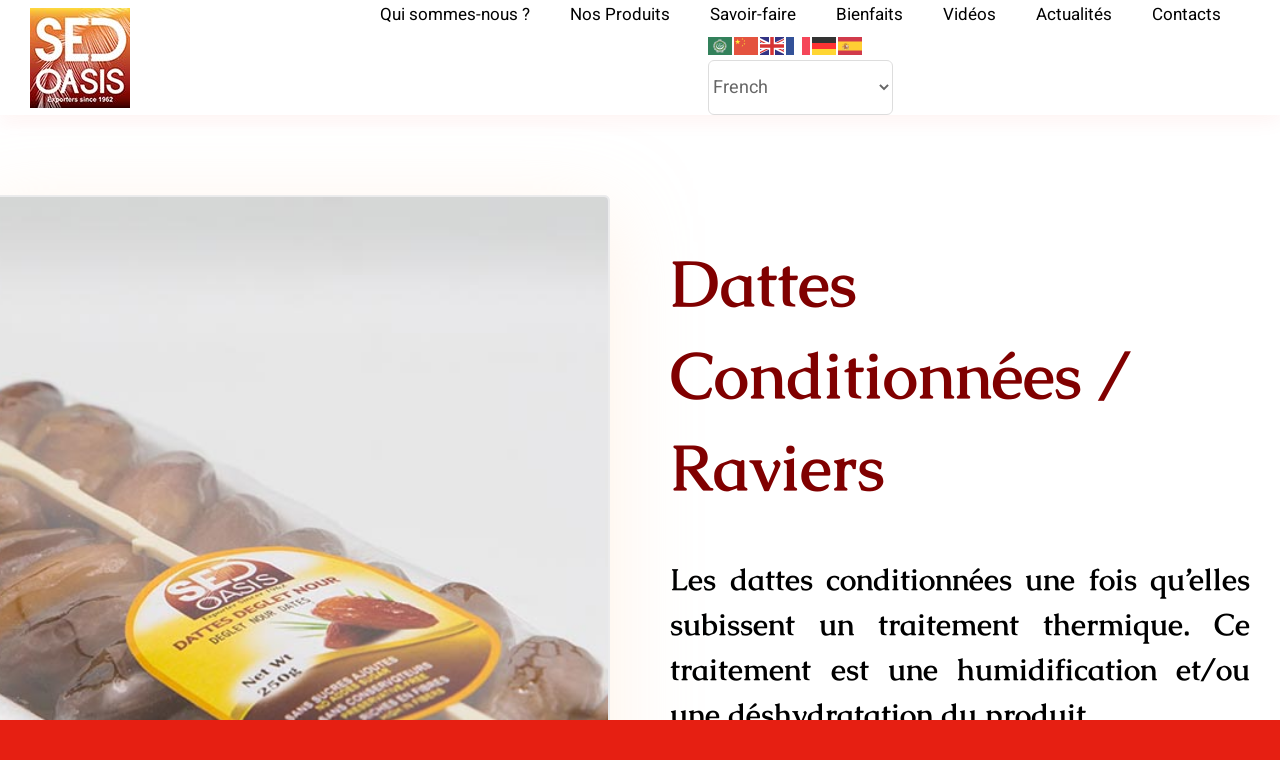

--- FILE ---
content_type: text/html; charset=UTF-8
request_url: https://www.sedoasis.com/dattes-deglet-noor-en-algerie-conditionnees-raviers/
body_size: 12441
content:
<!DOCTYPE html>
<html class="avada-html-layout-wide avada-html-header-position-top" lang="fr-FR" prefix="og: http://ogp.me/ns# fb: http://ogp.me/ns/fb#">
<head>
	<meta http-equiv="X-UA-Compatible" content="IE=edge" />
	<meta http-equiv="Content-Type" content="text/html; charset=utf-8"/>
	<meta name="viewport" content="width=device-width, initial-scale=1" />
	<meta name='robots' content='index, follow, max-image-preview:large, max-snippet:-1, max-video-preview:-1' />
	<style>img:is([sizes="auto" i], [sizes^="auto," i]) { contain-intrinsic-size: 3000px 1500px }</style>
	
	<!-- This site is optimized with the Yoast SEO plugin v26.6 - https://yoast.com/wordpress/plugins/seo/ -->
	<title>Dattes Deglet Noor en Algérie - Conditionnées / Raviers - SED OASIS : producteur de dattes Deglet Nour en Algérie</title>
	<link rel="canonical" href="https://www.sedoasis.com/dattes-deglet-noor-en-algerie-conditionnees-raviers/" />
	<meta property="og:locale" content="fr_FR" />
	<meta property="og:type" content="article" />
	<meta property="og:title" content="Dattes Deglet Noor en Algérie - Conditionnées / Raviers - SED OASIS : producteur de dattes Deglet Nour en Algérie" />
	<meta property="og:url" content="https://www.sedoasis.com/dattes-deglet-noor-en-algerie-conditionnees-raviers/" />
	<meta property="og:site_name" content="SED OASIS : producteur de dattes Deglet Nour en Algérie" />
	<meta property="article:modified_time" content="2024-10-19T05:42:41+00:00" />
	<meta name="twitter:card" content="summary_large_image" />
	<meta name="twitter:label1" content="Durée de lecture estimée" />
	<meta name="twitter:data1" content="4 minutes" />
	<script type="application/ld+json" class="yoast-schema-graph">{"@context":"https://schema.org","@graph":[{"@type":"WebPage","@id":"https://www.sedoasis.com/dattes-deglet-noor-en-algerie-conditionnees-raviers/","url":"https://www.sedoasis.com/dattes-deglet-noor-en-algerie-conditionnees-raviers/","name":"Dattes Deglet Noor en Algérie - Conditionnées / Raviers - SED OASIS : producteur de dattes Deglet Nour en Algérie","isPartOf":{"@id":"https://www.sedoasis.com/#website"},"datePublished":"2020-06-28T16:00:20+00:00","dateModified":"2024-10-19T05:42:41+00:00","breadcrumb":{"@id":"https://www.sedoasis.com/dattes-deglet-noor-en-algerie-conditionnees-raviers/#breadcrumb"},"inLanguage":"fr-FR","potentialAction":[{"@type":"ReadAction","target":["https://www.sedoasis.com/dattes-deglet-noor-en-algerie-conditionnees-raviers/"]}]},{"@type":"BreadcrumbList","@id":"https://www.sedoasis.com/dattes-deglet-noor-en-algerie-conditionnees-raviers/#breadcrumb","itemListElement":[{"@type":"ListItem","position":1,"name":"Accueil","item":"https://www.sedoasis.com/"},{"@type":"ListItem","position":2,"name":"Dattes Deglet Noor en Algérie &#8211; Conditionnées / Raviers &#8211;"}]},{"@type":"WebSite","@id":"https://www.sedoasis.com/#website","url":"https://www.sedoasis.com/","name":"SED OASIS : producteur de dattes Deglet Nour en Algérie","description":"","potentialAction":[{"@type":"SearchAction","target":{"@type":"EntryPoint","urlTemplate":"https://www.sedoasis.com/?s={search_term_string}"},"query-input":{"@type":"PropertyValueSpecification","valueRequired":true,"valueName":"search_term_string"}}],"inLanguage":"fr-FR"}]}</script>
	<!-- / Yoast SEO plugin. -->


<link rel="alternate" type="application/rss+xml" title="SED OASIS : producteur de dattes Deglet Nour en Algérie &raquo; Flux" href="https://www.sedoasis.com/feed/" />
<link rel="alternate" type="application/rss+xml" title="SED OASIS : producteur de dattes Deglet Nour en Algérie &raquo; Flux des commentaires" href="https://www.sedoasis.com/comments/feed/" />
					<link rel="shortcut icon" href="https://www.sedoasis.com/wp-content/uploads/2016/09/fav-sed-oasis.jpg" type="image/x-icon" />
		
		
		
									<meta name="description" content="Dattes Conditionnées / Raviers

Les dattes conditionnées une fois qu’elles subissent un traitement thermique. Ce traitement est une humidification et/ou une déshydratation du produit.
Elles sont présentées dans des cartons de 200g et 250g x24 et"/>
				
		<meta property="og:locale" content="fr_FR"/>
		<meta property="og:type" content="article"/>
		<meta property="og:site_name" content="SED OASIS : producteur de dattes Deglet Nour en Algérie"/>
		<meta property="og:title" content="Dattes Deglet Noor en Algérie - Conditionnées / Raviers - SED OASIS : producteur de dattes Deglet Nour en Algérie"/>
				<meta property="og:description" content="Dattes Conditionnées / Raviers

Les dattes conditionnées une fois qu’elles subissent un traitement thermique. Ce traitement est une humidification et/ou une déshydratation du produit.
Elles sont présentées dans des cartons de 200g et 250g x24 et"/>
				<meta property="og:url" content="https://www.sedoasis.com/dattes-deglet-noor-en-algerie-conditionnees-raviers/"/>
													<meta property="article:modified_time" content="2024-10-19T05:42:41+01:00"/>
											<meta property="og:image" content="https://www.sedoasis.com/wp-content/uploads/2016/09/logo-sed-100.jpg"/>
		<meta property="og:image:width" content="100"/>
		<meta property="og:image:height" content="100"/>
		<meta property="og:image:type" content="image/jpeg"/>
				<style id='woocommerce-inline-inline-css' type='text/css'>
.woocommerce form .form-row .required { visibility: visible; }
</style>
<link rel='stylesheet' id='brands-styles-css' href='https://www.sedoasis.com/wp-content/plugins/woocommerce/assets/css/brands.css?ver=9.6.3' type='text/css' media='all' />
<link rel='stylesheet' id='tablepress-default-css' href='https://www.sedoasis.com/wp-content/plugins/tablepress/css/build/default.css?ver=3.2.6' type='text/css' media='all' />
<link rel='stylesheet' id='fusion-dynamic-css-css' href='https://www.sedoasis.com/wp-content/uploads/fusion-styles/8fe6648897106b4e0bc20bdf9a8160db.min.css?ver=3.11.11' type='text/css' media='all' />
<script type="text/template" id="tmpl-variation-template">
	<div class="woocommerce-variation-description">{{{ data.variation.variation_description }}}</div>
	<div class="woocommerce-variation-price">{{{ data.variation.price_html }}}</div>
	<div class="woocommerce-variation-availability">{{{ data.variation.availability_html }}}</div>
</script>
<script type="text/template" id="tmpl-unavailable-variation-template">
	<p role="alert">Désolé, ce produit n&rsquo;est pas disponible. Veuillez choisir une combinaison différente.</p>
</script>
<script type="text/javascript" src="https://www.sedoasis.com/wp-includes/js/jquery/jquery.min.js?ver=3.7.1" id="jquery-core-js"></script>
<script type="text/javascript" src="https://www.sedoasis.com/wp-content/plugins/woocommerce/assets/js/jquery-blockui/jquery.blockUI.min.js?ver=2.7.0-wc.9.6.3" id="jquery-blockui-js" defer="defer" data-wp-strategy="defer"></script>
<script type="text/javascript" id="wc-add-to-cart-js-extra">
/* <![CDATA[ */
var wc_add_to_cart_params = {"ajax_url":"\/wp-admin\/admin-ajax.php","wc_ajax_url":"\/?wc-ajax=%%endpoint%%","i18n_view_cart":"Voir le panier","cart_url":"https:\/\/www.sedoasis.com\/cart\/","is_cart":"","cart_redirect_after_add":"no"};
/* ]]> */
</script>
<script type="text/javascript" src="https://www.sedoasis.com/wp-content/plugins/woocommerce/assets/js/frontend/add-to-cart.min.js?ver=9.6.3" id="wc-add-to-cart-js" defer="defer" data-wp-strategy="defer"></script>
<script type="text/javascript" src="https://www.sedoasis.com/wp-content/plugins/woocommerce/assets/js/js-cookie/js.cookie.min.js?ver=2.1.4-wc.9.6.3" id="js-cookie-js" defer="defer" data-wp-strategy="defer"></script>
<script type="text/javascript" id="woocommerce-js-extra">
/* <![CDATA[ */
var woocommerce_params = {"ajax_url":"\/wp-admin\/admin-ajax.php","wc_ajax_url":"\/?wc-ajax=%%endpoint%%"};
/* ]]> */
</script>
<script type="text/javascript" src="https://www.sedoasis.com/wp-content/plugins/woocommerce/assets/js/frontend/woocommerce.min.js?ver=9.6.3" id="woocommerce-js" defer="defer" data-wp-strategy="defer"></script>
<script type="text/javascript" src="https://www.sedoasis.com/wp-includes/js/underscore.min.js?ver=1.13.7" id="underscore-js"></script>
<script type="text/javascript" id="wp-util-js-extra">
/* <![CDATA[ */
var _wpUtilSettings = {"ajax":{"url":"\/wp-admin\/admin-ajax.php"}};
/* ]]> */
</script>
<script type="text/javascript" src="https://www.sedoasis.com/wp-includes/js/wp-util.min.js?ver=4a08985e242dea11474a9be351a22504" id="wp-util-js"></script>
<script type="text/javascript" id="wc-add-to-cart-variation-js-extra">
/* <![CDATA[ */
var wc_add_to_cart_variation_params = {"wc_ajax_url":"\/?wc-ajax=%%endpoint%%","i18n_no_matching_variations_text":"D\u00e9sol\u00e9, aucun produit ne r\u00e9pond \u00e0 vos crit\u00e8res. Veuillez choisir une combinaison diff\u00e9rente.","i18n_make_a_selection_text":"Veuillez s\u00e9lectionner des options du produit avant de l\u2019ajouter \u00e0 votre panier.","i18n_unavailable_text":"D\u00e9sol\u00e9, ce produit n\u2019est pas disponible. Veuillez choisir une combinaison diff\u00e9rente.","i18n_reset_alert_text":"Votre s\u00e9lection a \u00e9t\u00e9 r\u00e9initialis\u00e9e. Veuillez s\u00e9lectionner des options du produit avant de l\u2019ajouter \u00e0 votre panier."};
/* ]]> */
</script>
<script type="text/javascript" src="https://www.sedoasis.com/wp-content/plugins/woocommerce/assets/js/frontend/add-to-cart-variation.min.js?ver=9.6.3" id="wc-add-to-cart-variation-js" defer="defer" data-wp-strategy="defer"></script>
<link rel="https://api.w.org/" href="https://www.sedoasis.com/wp-json/" /><link rel="alternate" title="JSON" type="application/json" href="https://www.sedoasis.com/wp-json/wp/v2/pages/12290" /><link rel="EditURI" type="application/rsd+xml" title="RSD" href="https://www.sedoasis.com/xmlrpc.php?rsd" />

<link rel='shortlink' href='https://www.sedoasis.com/?p=12290' />
<link rel="alternate" title="oEmbed (JSON)" type="application/json+oembed" href="https://www.sedoasis.com/wp-json/oembed/1.0/embed?url=https%3A%2F%2Fwww.sedoasis.com%2Fdattes-deglet-noor-en-algerie-conditionnees-raviers%2F" />
<link rel="alternate" title="oEmbed (XML)" type="text/xml+oembed" href="https://www.sedoasis.com/wp-json/oembed/1.0/embed?url=https%3A%2F%2Fwww.sedoasis.com%2Fdattes-deglet-noor-en-algerie-conditionnees-raviers%2F&#038;format=xml" />
<style type="text/css" id="css-fb-visibility">@media screen and (max-width: 740px){.fusion-no-small-visibility{display:none !important;}body .sm-text-align-center{text-align:center !important;}body .sm-text-align-left{text-align:left !important;}body .sm-text-align-right{text-align:right !important;}body .sm-flex-align-center{justify-content:center !important;}body .sm-flex-align-flex-start{justify-content:flex-start !important;}body .sm-flex-align-flex-end{justify-content:flex-end !important;}body .sm-mx-auto{margin-left:auto !important;margin-right:auto !important;}body .sm-ml-auto{margin-left:auto !important;}body .sm-mr-auto{margin-right:auto !important;}body .fusion-absolute-position-small{position:absolute;top:auto;width:100%;}.awb-sticky.awb-sticky-small{ position: sticky; top: var(--awb-sticky-offset,0); }}@media screen and (min-width: 741px) and (max-width: 1024px){.fusion-no-medium-visibility{display:none !important;}body .md-text-align-center{text-align:center !important;}body .md-text-align-left{text-align:left !important;}body .md-text-align-right{text-align:right !important;}body .md-flex-align-center{justify-content:center !important;}body .md-flex-align-flex-start{justify-content:flex-start !important;}body .md-flex-align-flex-end{justify-content:flex-end !important;}body .md-mx-auto{margin-left:auto !important;margin-right:auto !important;}body .md-ml-auto{margin-left:auto !important;}body .md-mr-auto{margin-right:auto !important;}body .fusion-absolute-position-medium{position:absolute;top:auto;width:100%;}.awb-sticky.awb-sticky-medium{ position: sticky; top: var(--awb-sticky-offset,0); }}@media screen and (min-width: 1025px){.fusion-no-large-visibility{display:none !important;}body .lg-text-align-center{text-align:center !important;}body .lg-text-align-left{text-align:left !important;}body .lg-text-align-right{text-align:right !important;}body .lg-flex-align-center{justify-content:center !important;}body .lg-flex-align-flex-start{justify-content:flex-start !important;}body .lg-flex-align-flex-end{justify-content:flex-end !important;}body .lg-mx-auto{margin-left:auto !important;margin-right:auto !important;}body .lg-ml-auto{margin-left:auto !important;}body .lg-mr-auto{margin-right:auto !important;}body .fusion-absolute-position-large{position:absolute;top:auto;width:100%;}.awb-sticky.awb-sticky-large{ position: sticky; top: var(--awb-sticky-offset,0); }}</style>	<noscript><style>.woocommerce-product-gallery{ opacity: 1 !important; }</style></noscript>
	<style type="text/css">.recentcomments a{display:inline !important;padding:0 !important;margin:0 !important;}</style><style class='wp-fonts-local' type='text/css'>
@font-face{font-family:Inter;font-style:normal;font-weight:300 900;font-display:fallback;src:url('https://www.sedoasis.com/wp-content/plugins/woocommerce/assets/fonts/Inter-VariableFont_slnt,wght.woff2') format('woff2');font-stretch:normal;}
@font-face{font-family:Cardo;font-style:normal;font-weight:400;font-display:fallback;src:url('https://www.sedoasis.com/wp-content/plugins/woocommerce/assets/fonts/cardo_normal_400.woff2') format('woff2');}
</style>
		<script type="text/javascript">
			var doc = document.documentElement;
			doc.setAttribute( 'data-useragent', navigator.userAgent );
		</script>
		
	</head>

<body data-rsssl=1 class="page-template-default page page-id-12290 theme-Avada woocommerce-no-js fusion-image-hovers fusion-pagination-sizing fusion-button_type-flat fusion-button_span-no fusion-button_gradient-linear avada-image-rollover-circle-no avada-image-rollover-yes avada-image-rollover-direction-fade fusion-body ltr fusion-sticky-header no-tablet-sticky-header no-mobile-sticky-header no-mobile-slidingbar no-mobile-totop fusion-disable-outline fusion-sub-menu-fade mobile-logo-pos-left layout-wide-mode avada-has-boxed-modal-shadow- layout-scroll-offset-full avada-has-zero-margin-offset-top fusion-top-header menu-text-align-center fusion-woo-product-design-classic fusion-woo-shop-page-columns-4 fusion-woo-related-columns-4 fusion-woo-archive-page-columns-3 avada-has-woo-gallery-disabled woo-sale-badge-circle woo-outofstock-badge-top_bar mobile-menu-design-classic fusion-show-pagination-text fusion-header-layout-v1 avada-responsive avada-footer-fx-none avada-menu-highlight-style-bar fusion-search-form-clean fusion-main-menu-search-overlay fusion-avatar-circle avada-dropdown-styles avada-blog-layout-large avada-blog-archive-layout-grid avada-header-shadow-no avada-menu-icon-position-left avada-has-megamenu-shadow avada-has-mobile-menu-search avada-has-main-nav-search-icon avada-has-breadcrumb-mobile-hidden avada-has-titlebar-hide avada-header-border-color-full-transparent avada-has-pagination-width_height avada-flyout-menu-direction-fade avada-ec-views-v1" data-awb-post-id="12290">
		<a class="skip-link screen-reader-text" href="#content">Passer au contenu</a>

	<div id="boxed-wrapper">
		
		<div id="wrapper" class="fusion-wrapper">
			<div id="home" style="position:relative;top:-1px;"></div>
												<div class="fusion-tb-header"><div class="fusion-fullwidth fullwidth-box fusion-builder-row-1 fusion-flex-container has-pattern-background has-mask-background hundred-percent-fullwidth non-hundred-percent-height-scrolling fusion-animated fusion-sticky-container fusion-custom-z-index" style="--awb-border-radius-top-left:0px;--awb-border-radius-top-right:0px;--awb-border-radius-bottom-right:0px;--awb-border-radius-bottom-left:0px;--awb-z-index:999;--awb-padding-top-small:20px;--awb-padding-bottom-small:20px;--awb-sticky-background-color:var(--awb-color1) !important;--awb-flex-wrap:wrap;--awb-box-shadow:0px 5px 20px 0px hsla(var(--awb-color5-h),var(--awb-color5-s),var(--awb-color5-l),calc( var(--awb-color5-a) - 94% ));" data-animationType="fadeIn" data-animationDuration="1.3" data-animationOffset="top-into-view" data-transition-offset="0" data-scroll-offset="0" data-sticky-small-visibility="1" data-sticky-medium-visibility="1" data-sticky-large-visibility="1" ><div class="fusion-builder-row fusion-row fusion-flex-align-items-center fusion-flex-content-wrap" style="width:105% !important;max-width:105% !important;margin-left: calc(-5% / 2 );margin-right: calc(-5% / 2 );"><div class="fusion-layout-column fusion_builder_column fusion-builder-column-0 fusion_builder_column_1_4 1_4 fusion-flex-column" style="--awb-bg-size:cover;--awb-width-large:25%;--awb-margin-top-large:0px;--awb-spacing-right-large:9.5%;--awb-margin-bottom-large:0px;--awb-spacing-left-large:9.5%;--awb-width-medium:33.333333333333%;--awb-order-medium:0;--awb-spacing-right-medium:7.125%;--awb-spacing-left-medium:7.125%;--awb-width-small:80%;--awb-order-small:0;--awb-spacing-right-small:2.96875%;--awb-spacing-left-small:2.96875%;"><div class="fusion-column-wrapper fusion-column-has-shadow fusion-flex-justify-content-center fusion-content-layout-column"><div class="fusion-image-element sm-text-align-left" style="--awb-caption-title-font-family:var(--h2_typography-font-family);--awb-caption-title-font-weight:var(--h2_typography-font-weight);--awb-caption-title-font-style:var(--h2_typography-font-style);--awb-caption-title-size:var(--h2_typography-font-size);--awb-caption-title-transform:var(--h2_typography-text-transform);--awb-caption-title-line-height:var(--h2_typography-line-height);--awb-caption-title-letter-spacing:var(--h2_typography-letter-spacing);"><span class=" fusion-imageframe imageframe-none imageframe-1 hover-type-none"><a class="fusion-no-lightbox" href="https://www.sedoasis.com/" target="_self" aria-label="logo-sed-100"><img decoding="async" width="100" height="100" src="https://www.sedoasis.com/wp-content/uploads/2016/09/logo-sed-100.jpg" alt class="img-responsive wp-image-12065 disable-lazyload" srcset="https://www.sedoasis.com/wp-content/uploads/2016/09/logo-sed-100-66x66.jpg 66w, https://www.sedoasis.com/wp-content/uploads/2016/09/logo-sed-100.jpg 100w" sizes="(max-width: 100px) 100vw, 100px" /></a></span></div></div></div><div class="fusion-layout-column fusion_builder_column fusion-builder-column-1 fusion_builder_column_3_4 3_4 fusion-flex-column" style="--awb-bg-size:cover;--awb-width-large:75%;--awb-margin-top-large:0px;--awb-spacing-right-large:3.1666666666667%;--awb-margin-bottom-large:0px;--awb-spacing-left-large:3.1666666666667%;--awb-width-medium:66.666666666667%;--awb-order-medium:0;--awb-spacing-right-medium:3.5625%;--awb-spacing-left-medium:3.5625%;--awb-width-small:20%;--awb-order-small:1;--awb-spacing-right-small:11.875%;--awb-spacing-left-small:11.875%;" data-scroll-devices="small-visibility,medium-visibility,large-visibility"><div class="fusion-column-wrapper fusion-column-has-shadow fusion-flex-justify-content-center fusion-content-layout-column"><nav class="awb-menu awb-menu_row awb-menu_em-hover mobile-mode-collapse-to-button awb-menu_icons-left awb-menu_dc-yes mobile-trigger-fullwidth-off awb-menu_mobile-toggle awb-menu_indent-left mobile-size-full-absolute loading mega-menu-loading awb-menu_desktop awb-menu_dropdown awb-menu_expand-right awb-menu_transition-opacity" style="--awb-font-size:17px;--awb-transition-time:500;--awb-text-transform:none;--awb-justify-content:center;--awb-items-padding-right:20px;--awb-items-padding-left:20px;--awb-color:var(--awb-color8);--awb-active-color:var(--awb-color5);--awb-submenu-sep-color:rgba(0,0,0,0);--awb-submenu-border-radius-top-left:0px;--awb-submenu-border-radius-top-right:0px;--awb-submenu-border-radius-bottom-right:6px;--awb-submenu-border-radius-bottom-left:6px;--awb-submenu-active-bg:var(--awb-color5);--awb-submenu-active-color:var(--awb-color1);--awb-submenu-space:8px;--awb-submenu-font-size:15px;--awb-submenu-text-transform:none;--awb-icons-color:var(--awb-color8);--awb-icons-hover-color:var(--awb-color8);--awb-main-justify-content:flex-start;--awb-mobile-nav-button-align-hor:flex-end;--awb-mobile-nav-items-height:55;--awb-mobile-active-bg:var(--awb-color5);--awb-mobile-active-color:var(--awb-color1);--awb-mobile-trigger-font-size:25px;--awb-mobile-trigger-color:var(--awb-color8);--awb-mobile-nav-trigger-bottom-margin:20px;--awb-mobile-sep-color:var(--awb-color1);--awb-mobile-justify:flex-start;--awb-mobile-caret-left:auto;--awb-mobile-caret-right:0;--awb-box-shadow:0px 3px 10px 0px hsla(var(--awb-color8-h),var(--awb-color8-s),var(--awb-color8-l),calc( var(--awb-color8-a) - 97% ));;--awb-fusion-font-family-typography:inherit;--awb-fusion-font-style-typography:normal;--awb-fusion-font-weight-typography:400;--awb-fusion-font-family-submenu-typography:inherit;--awb-fusion-font-style-submenu-typography:normal;--awb-fusion-font-weight-submenu-typography:400;--awb-fusion-font-family-mobile-typography:inherit;--awb-fusion-font-style-mobile-typography:normal;--awb-fusion-font-weight-mobile-typography:400;" aria-label="other pages SED" data-breakpoint="1100" data-count="0" data-transition-type="fade" data-transition-time="500" data-expand="right"><button type="button" class="awb-menu__m-toggle awb-menu__m-toggle_no-text" aria-expanded="false" aria-controls="menu-other-pages-sed"><span class="awb-menu__m-toggle-inner"><span class="collapsed-nav-text"><span class="screen-reader-text">Toggle Navigation</span></span><span class="awb-menu__m-collapse-icon awb-menu__m-collapse-icon_no-text"><span class="awb-menu__m-collapse-icon-open awb-menu__m-collapse-icon-open_no-text nutritionist-menu"></span><span class="awb-menu__m-collapse-icon-close awb-menu__m-collapse-icon-close_no-text nutritionist-close"></span></span></span></button><ul id="menu-other-pages-sed" class="fusion-menu awb-menu__main-ul awb-menu__main-ul_row"><li  id="menu-item-14000"  class="menu-item menu-item-type-custom menu-item-object-custom menu-item-home menu-item-14000 awb-menu__li awb-menu__main-li awb-menu__main-li_regular"  data-item-id="14000"><span class="awb-menu__main-background-default awb-menu__main-background-default_fade"></span><span class="awb-menu__main-background-active awb-menu__main-background-active_fade"></span><a  href="https://www.sedoasis.com/#qui" class="awb-menu__main-a awb-menu__main-a_regular"><span class="menu-text">Qui sommes-nous ?</span></a></li><li  id="menu-item-14001"  class="menu-item menu-item-type-custom menu-item-object-custom menu-item-home menu-item-14001 awb-menu__li awb-menu__main-li awb-menu__main-li_regular"  data-item-id="14001"><span class="awb-menu__main-background-default awb-menu__main-background-default_fade"></span><span class="awb-menu__main-background-active awb-menu__main-background-active_fade"></span><a  href="https://www.sedoasis.com/#pro" class="awb-menu__main-a awb-menu__main-a_regular"><span class="menu-text">Nos Produits</span></a></li><li  id="menu-item-14002"  class="menu-item menu-item-type-custom menu-item-object-custom menu-item-home menu-item-14002 awb-menu__li awb-menu__main-li awb-menu__main-li_regular"  data-item-id="14002"><span class="awb-menu__main-background-default awb-menu__main-background-default_fade"></span><span class="awb-menu__main-background-active awb-menu__main-background-active_fade"></span><a  href="https://www.sedoasis.com/#sav" class="awb-menu__main-a awb-menu__main-a_regular"><span class="menu-text">Savoir-faire</span></a></li><li  id="menu-item-14003"  class="menu-item menu-item-type-custom menu-item-object-custom menu-item-home menu-item-14003 awb-menu__li awb-menu__main-li awb-menu__main-li_regular"  data-item-id="14003"><span class="awb-menu__main-background-default awb-menu__main-background-default_fade"></span><span class="awb-menu__main-background-active awb-menu__main-background-active_fade"></span><a  href="https://www.sedoasis.com/#bien" class="awb-menu__main-a awb-menu__main-a_regular"><span class="menu-text">Bienfaits</span></a></li><li  id="menu-item-14004"  class="menu-item menu-item-type-post_type menu-item-object-page menu-item-14004 awb-menu__li awb-menu__main-li awb-menu__main-li_regular"  data-item-id="14004"><span class="awb-menu__main-background-default awb-menu__main-background-default_fade"></span><span class="awb-menu__main-background-active awb-menu__main-background-active_fade"></span><a  href="https://www.sedoasis.com/videos/" class="awb-menu__main-a awb-menu__main-a_regular"><span class="menu-text">Vidéos</span></a></li><li  id="menu-item-14005"  class="menu-item menu-item-type-custom menu-item-object-custom menu-item-home menu-item-14005 awb-menu__li awb-menu__main-li awb-menu__main-li_regular"  data-item-id="14005"><span class="awb-menu__main-background-default awb-menu__main-background-default_fade"></span><span class="awb-menu__main-background-active awb-menu__main-background-active_fade"></span><a  href="https://www.sedoasis.com/#act" class="awb-menu__main-a awb-menu__main-a_regular"><span class="menu-text">Actualités</span></a></li><li  id="menu-item-14006"  class="menu-item menu-item-type-post_type menu-item-object-page menu-item-14006 awb-menu__li awb-menu__main-li awb-menu__main-li_regular"  data-item-id="14006"><span class="awb-menu__main-background-default awb-menu__main-background-default_fade"></span><span class="awb-menu__main-background-active awb-menu__main-background-active_fade"></span><a  href="https://www.sedoasis.com/contact/" class="awb-menu__main-a awb-menu__main-a_regular"><span class="menu-text">Contacts</span></a></li><li  id="menu-item-14007"  class="menu-item menu-item-type-gs_sim menu-item-object-gs_sim menu-item-14007 awb-menu__li awb-menu__main-li awb-menu__main-li_regular"  data-item-id="14007"><span class="awb-menu__main-background-default awb-menu__main-background-default_fade"></span><span class="awb-menu__main-background-active awb-menu__main-background-active_fade"></span><div class="gtranslate_wrapper" id="gt-wrapper-20557975"></div></li></ul></nav></div></div></div></div>
</div>		<div id="sliders-container" class="fusion-slider-visibility">
					</div>
											
			
						<main id="main" class="clearfix ">
				<div class="fusion-row" style="">
<section id="content" style="width: 100%;">
					<div id="post-12290" class="post-12290 page type-page status-publish hentry">
			<span class="entry-title rich-snippet-hidden">Dattes Deglet Noor en Algérie &#8211; Conditionnées / Raviers &#8211;</span><span class="vcard rich-snippet-hidden"><span class="fn"><a href="https://www.sedoasis.com/author/evatis/" title="Articles par evatis" rel="author">evatis</a></span></span><span class="updated rich-snippet-hidden">2024-10-19T06:42:41+01:00</span>
			
			<div class="post-content">
				<div class="fusion-fullwidth fullwidth-box fusion-builder-row-2 fusion-flex-container nonhundred-percent-fullwidth non-hundred-percent-height-scrolling" style="--awb-border-radius-top-left:0px;--awb-border-radius-top-right:0px;--awb-border-radius-bottom-right:0px;--awb-border-radius-bottom-left:0px;--awb-flex-wrap:wrap;" ><div class="fusion-builder-row fusion-row fusion-flex-align-items-stretch fusion-flex-content-wrap" style="max-width:1323px;margin-left: calc(-5% / 2 );margin-right: calc(-5% / 2 );"><div class="fusion-layout-column fusion_builder_column fusion-builder-column-2 fusion-flex-column fusion-no-small-visibility" style="--awb-overflow:hidden;--awb-bg-position:center center;--awb-bg-size:cover;--awb-box-shadow:0px 20px 80px 0px hsla(var(--awb-color2-h),var(--awb-color2-s),calc(var(--awb-color2-l) - 8%),calc(var(--awb-color2-a) - 50%));;--awb-border-color:var(--awb-color3);--awb-border-top:2px;--awb-border-right:2px;--awb-border-bottom:2px;--awb-border-left:2px;--awb-border-style:solid;--awb-border-radius:6px 6px 6px 80px;--awb-width-large:50%;--awb-margin-top-large:0px;--awb-spacing-right-large:4.75%;--awb-margin-bottom-large:0px;--awb-spacing-left-large:-20px;--awb-width-medium:50%;--awb-order-medium:0;--awb-spacing-right-medium:4.75%;--awb-spacing-left-medium:-20px;--awb-width-small:100%;--awb-order-small:0;--awb-spacing-right-small:2.375%;--awb-spacing-left-small:2.375%;"><div class="awb-column__background-slider" ><div class="awb-background-slider" data-type="column" data-loop="yes" data-animation="fade" data-slideshow-speed="5000" data-animation-speed="800" data-direction="up" style="--awb-image-position:50% 50%;"><div class="swiper-wrapper"><div class="swiper-slide"><img fetchpriority="high" decoding="async" width="1249" height="833" src="https://www.sedoasis.com/wp-content/uploads/2024/10/produit-date-deglet-nour-algerie001.jpg" class="awb-background-slider__image lazyload" alt="" srcset="data:image/svg+xml,%3Csvg%20xmlns%3D%27http%3A%2F%2Fwww.w3.org%2F2000%2Fsvg%27%20width%3D%271249%27%20height%3D%27833%27%20viewBox%3D%270%200%201249%20833%27%3E%3Crect%20width%3D%271249%27%20height%3D%27833%27%20fill-opacity%3D%220%22%2F%3E%3C%2Fsvg%3E" data-orig-src="https://www.sedoasis.com/wp-content/uploads/2024/10/produit-date-deglet-nour-algerie001.jpg" data-srcset="https://www.sedoasis.com/wp-content/uploads/2024/10/produit-date-deglet-nour-algerie001-200x133.jpg 200w, https://www.sedoasis.com/wp-content/uploads/2024/10/produit-date-deglet-nour-algerie001-300x200.jpg 300w, https://www.sedoasis.com/wp-content/uploads/2024/10/produit-date-deglet-nour-algerie001-400x267.jpg 400w, https://www.sedoasis.com/wp-content/uploads/2024/10/produit-date-deglet-nour-algerie001-500x333.jpg 500w, https://www.sedoasis.com/wp-content/uploads/2024/10/produit-date-deglet-nour-algerie001-600x400.jpg 600w, https://www.sedoasis.com/wp-content/uploads/2024/10/produit-date-deglet-nour-algerie001-768x512.jpg 768w, https://www.sedoasis.com/wp-content/uploads/2024/10/produit-date-deglet-nour-algerie001-800x534.jpg 800w, https://www.sedoasis.com/wp-content/uploads/2024/10/produit-date-deglet-nour-algerie001-1024x683.jpg 1024w, https://www.sedoasis.com/wp-content/uploads/2024/10/produit-date-deglet-nour-algerie001-1200x800.jpg 1200w, https://www.sedoasis.com/wp-content/uploads/2024/10/produit-date-deglet-nour-algerie001.jpg 1249w" data-sizes="auto" /></div><div class="swiper-slide"><img decoding="async" width="1249" height="833" src="https://www.sedoasis.com/wp-content/uploads/2024/10/produit-date-deglet-nour-algerie020.jpg" class="awb-background-slider__image lazyload" alt="" srcset="data:image/svg+xml,%3Csvg%20xmlns%3D%27http%3A%2F%2Fwww.w3.org%2F2000%2Fsvg%27%20width%3D%271249%27%20height%3D%27833%27%20viewBox%3D%270%200%201249%20833%27%3E%3Crect%20width%3D%271249%27%20height%3D%27833%27%20fill-opacity%3D%220%22%2F%3E%3C%2Fsvg%3E" data-orig-src="https://www.sedoasis.com/wp-content/uploads/2024/10/produit-date-deglet-nour-algerie020.jpg" data-srcset="https://www.sedoasis.com/wp-content/uploads/2024/10/produit-date-deglet-nour-algerie020-200x133.jpg 200w, https://www.sedoasis.com/wp-content/uploads/2024/10/produit-date-deglet-nour-algerie020-300x200.jpg 300w, https://www.sedoasis.com/wp-content/uploads/2024/10/produit-date-deglet-nour-algerie020-400x267.jpg 400w, https://www.sedoasis.com/wp-content/uploads/2024/10/produit-date-deglet-nour-algerie020-500x333.jpg 500w, https://www.sedoasis.com/wp-content/uploads/2024/10/produit-date-deglet-nour-algerie020-600x400.jpg 600w, https://www.sedoasis.com/wp-content/uploads/2024/10/produit-date-deglet-nour-algerie020-768x512.jpg 768w, https://www.sedoasis.com/wp-content/uploads/2024/10/produit-date-deglet-nour-algerie020-800x534.jpg 800w, https://www.sedoasis.com/wp-content/uploads/2024/10/produit-date-deglet-nour-algerie020-1024x683.jpg 1024w, https://www.sedoasis.com/wp-content/uploads/2024/10/produit-date-deglet-nour-algerie020-1200x800.jpg 1200w, https://www.sedoasis.com/wp-content/uploads/2024/10/produit-date-deglet-nour-algerie020.jpg 1249w" data-sizes="auto" /></div><div class="swiper-slide"><img decoding="async" width="1249" height="1874" src="https://www.sedoasis.com/wp-content/uploads/2024/10/produit-date-deglet-nour-algerie002.jpg" class="awb-background-slider__image lazyload" alt="" srcset="data:image/svg+xml,%3Csvg%20xmlns%3D%27http%3A%2F%2Fwww.w3.org%2F2000%2Fsvg%27%20width%3D%271249%27%20height%3D%271874%27%20viewBox%3D%270%200%201249%201874%27%3E%3Crect%20width%3D%271249%27%20height%3D%271874%27%20fill-opacity%3D%220%22%2F%3E%3C%2Fsvg%3E" data-orig-src="https://www.sedoasis.com/wp-content/uploads/2024/10/produit-date-deglet-nour-algerie002.jpg" data-srcset="https://www.sedoasis.com/wp-content/uploads/2024/10/produit-date-deglet-nour-algerie002-200x300.jpg 200w, https://www.sedoasis.com/wp-content/uploads/2024/10/produit-date-deglet-nour-algerie002-400x600.jpg 400w, https://www.sedoasis.com/wp-content/uploads/2024/10/produit-date-deglet-nour-algerie002-500x750.jpg 500w, https://www.sedoasis.com/wp-content/uploads/2024/10/produit-date-deglet-nour-algerie002-600x900.jpg 600w, https://www.sedoasis.com/wp-content/uploads/2024/10/produit-date-deglet-nour-algerie002-682x1024.jpg 682w, https://www.sedoasis.com/wp-content/uploads/2024/10/produit-date-deglet-nour-algerie002-768x1152.jpg 768w, https://www.sedoasis.com/wp-content/uploads/2024/10/produit-date-deglet-nour-algerie002-800x1200.jpg 800w, https://www.sedoasis.com/wp-content/uploads/2024/10/produit-date-deglet-nour-algerie002-1024x1536.jpg 1024w, https://www.sedoasis.com/wp-content/uploads/2024/10/produit-date-deglet-nour-algerie002-1200x1800.jpg 1200w, https://www.sedoasis.com/wp-content/uploads/2024/10/produit-date-deglet-nour-algerie002.jpg 1249w" data-sizes="auto" /></div></div></div></div><div class="fusion-column-wrapper fusion-column-has-shadow fusion-flex-justify-content-flex-end fusion-content-layout-column"><div class="awb-column__content"></div></div></div><div class="fusion-layout-column fusion_builder_column fusion-builder-column-3 fusion_builder_column_1_2 1_2 fusion-flex-column" style="--awb-bg-size:cover;--awb-width-large:50%;--awb-margin-top-large:0px;--awb-spacing-right-large:4.75%;--awb-margin-bottom-large:20px;--awb-spacing-left-large:4.75%;--awb-width-medium:100%;--awb-spacing-right-medium:2.375%;--awb-spacing-left-medium:2.375%;--awb-width-small:100%;--awb-spacing-right-small:2.375%;--awb-spacing-left-small:2.375%;"><div class="fusion-column-wrapper fusion-column-has-shadow fusion-flex-justify-content-flex-start fusion-content-layout-column"><div class="fusion-text fusion-text-1"><h1 style="--fontSize: 33; line-height: 1.45;" data-fontsize="33" data-lineheight="47.85px" class="fusion-responsive-typography-calculated"><span style="color: #800000;">Dattes Conditionnées / Raviers<br />
</span></h1>
<h2 style="text-align: justify; --fontSize: 18; line-height: 1.5; --minFontSize: 18;" data-fontsize="18" data-lineheight="27px" class="fusion-responsive-typography-calculated"><strong>Les dattes conditionnées une fois qu’elles subissent un traitement thermique. Ce traitement est une humidification et/ou une déshydratation du produit.<br />
Elles sont présentées dans des cartons de 200g et 250g x24 et 500g x12.</strong></h2>
<h2 style="--fontSize: 18; line-height: 1.5; --minFontSize: 18;" data-fontsize="18" data-lineheight="27px" class="fusion-responsive-typography-calculated"><strong><span style="color: #800000;">Références :</span></strong></h2>
<p><span style="font-size: 16px;"><strong>200/ 250 g : FIC-PRO -001 (Emballage : Plateau polystyrène expansé )</strong></span><br />
<span style="font-size: 16px;"><strong>400/500 g : FIC-PRO &#8211; 003 (Emballage : Plateau polystyrène expansé)</strong></span></p>
<h2 style="--fontSize: 18; line-height: 1.5; --minFontSize: 18;" data-fontsize="18" data-lineheight="27px" class="fusion-responsive-typography-calculated"><span style="color: #800000;"><strong>Télécharger les fiches techniques :</strong></span></h2>
<p><strong><a href="#">Dattes branchées 200/250 g : FIC-PRO &#8211; 001</a></strong><strong><br />
<a href="#">Dattes branchées 400/500 g : FIC-PRO &#8211; 003</a><br />
</strong></p>
</div></div></div></div></div><div class="fusion-fullwidth fullwidth-box fusion-builder-row-3 fusion-flex-container nonhundred-percent-fullwidth non-hundred-percent-height-scrolling" style="--awb-border-radius-top-left:0px;--awb-border-radius-top-right:0px;--awb-border-radius-bottom-right:0px;--awb-border-radius-bottom-left:0px;--awb-flex-wrap:wrap;" ><div class="fusion-builder-row fusion-row fusion-flex-align-items-flex-start fusion-flex-content-wrap" style="max-width:calc( 1260px + 0px );margin-left: calc(-0px / 2 );margin-right: calc(-0px / 2 );"><div class="fusion-layout-column fusion_builder_column fusion-builder-column-4 fusion_builder_column_1_1 1_1 fusion-flex-column" style="--awb-padding-top:52px;--awb-bg-size:cover;--awb-width-large:100%;--awb-margin-top-large:0px;--awb-spacing-right-large:0px;--awb-margin-bottom-large:20px;--awb-spacing-left-large:0px;--awb-width-medium:100%;--awb-spacing-right-medium:0px;--awb-spacing-left-medium:0px;--awb-width-small:100%;--awb-spacing-right-small:0px;--awb-spacing-left-small:0px;"><div class="fusion-column-wrapper fusion-column-has-shadow fusion-flex-justify-content-flex-start fusion-content-layout-column">
<table id="tablepress-3" class="tablepress tablepress-id-3">
<thead>
<tr class="row-1">
	<th class="column-1">Variété Caractéristique</th><th class="column-2">DEGLET NOUR</th>
</tr>
</thead>
<tbody class="row-striping row-hover">
<tr class="row-2">
	<td class="column-1">a.       Caractéristiques Physiques</td><td class="column-2"></td>
</tr>
<tr class="row-3">
	<td class="column-1">-  Couleur</td><td class="column-2">Jaune Claire à marron</td>
</tr>
<tr class="row-4">
	<td class="column-1">-  Gout</td><td class="column-2">Typique des dattes</td>
</tr>
<tr class="row-5">
	<td class="column-1">-  Texture</td><td class="column-2">Charnue</td>
</tr>
<tr class="row-6">
	<td class="column-1">-  Fermentation</td><td class="column-2">< 1%</td>
</tr>
<tr class="row-7">
	<td class="column-1">-  Infestation</td><td class="column-2">< 20%</td>
</tr>
<tr class="row-8">
	<td class="column-1">-  Endommagée</td><td class="column-2">< 5%</td>
</tr>
<tr class="row-9">
	<td class="column-1">-  TAILLE (n° fruits/kg)</td><td class="column-2">< 160</td>
</tr>
<tr class="row-10">
	<td class="column-1">- ASPECTS</td><td class="column-2">Sans noyaux, Propres, aucun corps étranger</td>
</tr>
<tr class="row-11">
	<td class="column-1">- DATTES AVEC NOYAUX</td><td class="column-2">0%</td>
</tr>
<tr class="row-12">
	<td class="column-1">-  FRAGMENT DE NOYAUX</td><td class="column-2">0%</td>
</tr>
<tr class="row-13">
	<td class="column-1">b.      Caractéristiques Chimiques</td><td class="column-2"></td>
</tr>
<tr class="row-14">
	<td class="column-1">-  Teneur en eau</td><td class="column-2"><24%</td>
</tr>
<tr class="row-15">
	<td class="column-1">-  Résidu du pesticide</td><td class="column-2">Absence</td>
</tr>
<tr class="row-16">
	<td class="column-1">-  Allergène</td><td class="column-2">Absence</td>
</tr>
<tr class="row-17">
	<td class="column-1">c.       Caractéristiques Biologiques</td><td class="column-2"></td>
</tr>
<tr class="row-18">
	<td class="column-1">-  Levures et Moisissures</td><td class="column-2"><10*2</td>
</tr>
<tr class="row-19">
	<td class="column-1">-  Germe Totaux</td><td class="column-2"><10*5</td>
</tr>
<tr class="row-20">
	<td class="column-1">-  Salmonella</td><td class="column-2">Absence dans 25g</td>
</tr>
<tr class="row-21">
	<td class="column-1">-  E.Coli</td><td class="column-2"><100</td>
</tr>
<tr class="row-22">
	<td class="column-1">d.      Origine</td><td class="column-2">Algérie</td>
</tr>
<tr class="row-23">
	<td class="column-1"></td><td class="column-2"></td>
</tr>
<tr class="row-24">
	<td class="column-1">e.       Caractéristiques de l’emballage/conditionnement</td><td class="column-2">Plateau polystyrène expansé enveloppe  avec un film extensible à usage alimentaire <br />
<br />
Caisse carton</td>
</tr>
<tr class="row-25">
	<td class="column-1"></td><td class="column-2"></td>
</tr>
<tr class="row-26">
	<td class="column-1">f.       Conditions de stockage et durée de vie</td><td class="column-2">Stockage à long terme (18 mois)</td>
</tr>
<tr class="row-27">
	<td class="column-1"></td><td class="column-2">Endroit frais et sec 2 à 4°C</td>
</tr>
<tr class="row-28">
	<td class="column-1"></td><td class="column-2"></td>
</tr>
<tr class="row-29">
	<td class="column-1">g.      Préparation et/ ou la manutention avant l’utilisation ou la transformation</td><td class="column-2">Pré triage et fumigation</td>
</tr>
<tr class="row-30">
	<td class="column-1"></td><td class="column-2"></td>
</tr>
<tr class="row-31">
	<td class="column-1">h.      DELUO</td><td class="column-2">JJ/MM/AAAA</td>
</tr>
<tr class="row-32">
	<td class="column-1"></td><td class="column-2"></td>
</tr>
<tr class="row-33">
	<td class="column-1">i.      LOT ET DELUO</td><td class="column-2">Sur l'étiquette</td>
</tr>
</tbody>
</table>
<!-- #tablepress-3 from cache --></div></div></div></div>
							</div>
																																							</div>
	</section>
						
					</div>  <!-- fusion-row -->
				</main>  <!-- #main -->
				
				
								
					<div class="fusion-tb-footer fusion-footer"><div class="fusion-footer-widget-area fusion-widget-area"><div class="fusion-fullwidth fullwidth-box fusion-builder-row-4 fusion-flex-container fusion-parallax-none nonhundred-percent-fullwidth non-hundred-percent-height-scrolling lazyload" style="--awb-border-radius-top-left:0px;--awb-border-radius-top-right:0px;--awb-border-radius-bottom-right:0px;--awb-border-radius-bottom-left:0px;--awb-padding-top:7%;--awb-padding-right:0px;--awb-padding-bottom:7%;--awb-padding-left:0px;--awb-padding-top-medium:12vh;--awb-padding-bottom-medium:12vh;--awb-padding-top-small:10vh;--awb-padding-bottom-small:10vh;--awb-margin-bottom:0px;--awb-background-image:linear-gradient(180deg, hsla(var(--awb-color8-h),var(--awb-color8-s),calc( var(--awb-color8-l) + 15% ),calc( var(--awb-color8-a) - 85% )) 0%,hsla(var(--awb-color8-h),var(--awb-color8-s),calc( var(--awb-color8-l) + 15% ),calc( var(--awb-color8-a) - 85% )) 100%);;--awb-background-size:cover;--awb-flex-wrap:wrap;" data-bg="https://www.sedoasis.com/wp-content/uploads/2024/06/sed-date-deglet-nour-algerie134.jpg" data-bg-gradient="linear-gradient(180deg, hsla(var(--awb-color8-h),var(--awb-color8-s),calc( var(--awb-color8-l) + 15% ),calc( var(--awb-color8-a) - 85% )) 0%,hsla(var(--awb-color8-h),var(--awb-color8-s),calc( var(--awb-color8-l) + 15% ),calc( var(--awb-color8-a) - 85% )) 100%)" ><div class="fusion-builder-row fusion-row fusion-flex-align-items-stretch fusion-flex-justify-content-center fusion-flex-content-wrap" style="max-width:calc( 1260px + 0px );margin-left: calc(-0px / 2 );margin-right: calc(-0px / 2 );"><div class="fusion-layout-column fusion_builder_column fusion-builder-column-5 fusion_builder_column_2_3 2_3 fusion-flex-column" style="--awb-padding-top-small:0px;--awb-padding-right-small:30px;--awb-padding-bottom-small:0px;--awb-padding-left-small:30px;--awb-bg-size:cover;--awb-width-large:66.666666666667%;--awb-margin-top-large:0px;--awb-spacing-right-large:0px;--awb-margin-bottom-large:0px;--awb-spacing-left-large:0px;--awb-width-medium:50%;--awb-order-medium:0;--awb-spacing-right-medium:0px;--awb-spacing-left-medium:0px;--awb-width-small:100%;--awb-order-small:0;--awb-spacing-right-small:0px;--awb-spacing-left-small:0px;"><div class="fusion-column-wrapper fusion-column-has-shadow fusion-flex-justify-content-center fusion-content-layout-column"><div class="fusion-text fusion-text-2" style="--awb-content-alignment:center;--awb-text-color:var(--awb-color1);"><p>Ac non cras urna eget faucibus felis elit.</p>
</div><div class="fusion-title title fusion-title-1 fusion-sep-none fusion-title-center fusion-title-text fusion-title-size-two" style="--awb-text-color:var(--awb-color1);--awb-margin-top:0px;--awb-margin-bottom:40px;--awb-margin-bottom-small:45px;--awb-font-size:50px;"><h2 class="fusion-title-heading title-heading-center fusion-responsive-typography-calculated" style="margin:0;font-size:1em;--fontSize:50;line-height:1.2;text-shadow:4px 4px 5px #000000;">Contactez-nous&nbsp; pour toute informations ou précisions sur nos produits</h2></div><div style="text-align:center;"><a class="fusion-button button-flat button-xlarge button-default fusion-button-default button-1 fusion-button-default-span fusion-button-default-type" target="_self" href="tel:+21333571524"><i class="fa-phone-alt fas button-icon-left" aria-hidden="true"></i><span class="fusion-button-text">+21333571524</span></a></div></div></div></div></div><div class="fusion-fullwidth fullwidth-box fusion-builder-row-5 fusion-flex-container nonhundred-percent-fullwidth non-hundred-percent-height-scrolling" style="--awb-border-radius-top-left:0px;--awb-border-radius-top-right:0px;--awb-border-radius-bottom-right:0px;--awb-border-radius-bottom-left:0px;--awb-padding-top:120px;--awb-padding-bottom:100px;--awb-padding-top-medium:60px;--awb-padding-bottom-medium:60px;--awb-background-color:var(--awb-color1);--awb-flex-wrap:wrap;" ><div class="fusion-builder-row fusion-row fusion-flex-align-items-flex-start fusion-flex-content-wrap" style="max-width:1360.8px;margin-left: calc(-8% / 2 );margin-right: calc(-8% / 2 );"><div class="fusion-layout-column fusion_builder_column fusion-builder-column-6 fusion_builder_column_1_3 1_3 fusion-flex-column" style="--awb-bg-size:cover;--awb-width-large:33.333333333333%;--awb-margin-top-large:0px;--awb-spacing-right-large:11.04%;--awb-margin-bottom-large:20px;--awb-spacing-left-large:11.04%;--awb-width-medium:100%;--awb-order-medium:0;--awb-spacing-right-medium:3.68%;--awb-spacing-left-medium:3.68%;--awb-width-small:100%;--awb-order-small:0;--awb-spacing-right-small:3.68%;--awb-spacing-left-small:3.68%;"><div class="fusion-column-wrapper fusion-column-has-shadow fusion-flex-justify-content-flex-start fusion-content-layout-column"><div class="fusion-image-element " style="--awb-caption-title-font-family:var(--h2_typography-font-family);--awb-caption-title-font-weight:var(--h2_typography-font-weight);--awb-caption-title-font-style:var(--h2_typography-font-style);--awb-caption-title-size:var(--h2_typography-font-size);--awb-caption-title-transform:var(--h2_typography-text-transform);--awb-caption-title-line-height:var(--h2_typography-line-height);--awb-caption-title-letter-spacing:var(--h2_typography-letter-spacing);"><span class=" fusion-imageframe imageframe-none imageframe-2 hover-type-none"><img decoding="async" width="150" height="150" title="logo-sed-150" src="data:image/svg+xml,%3Csvg%20xmlns%3D%27http%3A%2F%2Fwww.w3.org%2F2000%2Fsvg%27%20width%3D%27150%27%20height%3D%27150%27%20viewBox%3D%270%200%20150%20150%27%3E%3Crect%20width%3D%27150%27%20height%3D%27150%27%20fill-opacity%3D%220%22%2F%3E%3C%2Fsvg%3E" data-orig-src="https://www.sedoasis.com/wp-content/uploads/2016/09/logo-sed-150.jpg" alt class="lazyload img-responsive wp-image-12066"/></span></div><div class="fusion-text fusion-text-3" style="--awb-font-size:17px;--awb-text-transform:uppercase;--awb-margin-top:7%;"><p style="text-align: left;">CITE SILA<br />07325 OURLAL BISKRA &#8211; Algérie<br />Tel:+21333571524<br />Fax:+21333571523</p>
<div class="notranslate" style="all: initial;">&nbsp;</div>
<div class="notranslate" style="all: initial;">&nbsp;</div>
</div></div></div><div class="fusion-layout-column fusion_builder_column fusion-builder-column-7 fusion_builder_column_1_3 1_3 fusion-flex-column" style="--awb-bg-size:cover;--awb-width-large:33.333333333333%;--awb-margin-top-large:0px;--awb-spacing-right-large:11.04%;--awb-margin-bottom-large:20px;--awb-spacing-left-large:11.04%;--awb-width-medium:100%;--awb-order-medium:0;--awb-spacing-right-medium:3.68%;--awb-spacing-left-medium:3.68%;--awb-width-small:100%;--awb-order-small:0;--awb-spacing-right-small:3.68%;--awb-spacing-left-small:3.68%;"><div class="fusion-column-wrapper fusion-column-has-shadow fusion-flex-justify-content-flex-start fusion-content-layout-column"><div class="fusion-text fusion-text-4 fusion-text-no-margin" style="--awb-font-size:17px;--awb-text-transform:uppercase;--awb-text-color:var(--awb-custom_color_10);--awb-margin-bottom:0%;"><p style="text-align: left;"><strong>SED OASIS : PRODUCTEUR DE DATTES DEGLET NOUR Algérie</strong></p>
<div class="notranslate" style="all: initial;">&nbsp;</div>
<div class="notranslate" style="all: initial;">&nbsp;</div>
<div class="notranslate" style="all: initial;">&nbsp;</div>
</div><div class="fusion-separator fusion-full-width-sep" style="align-self: center;margin-left: auto;margin-right: auto;width:100%;"><div class="fusion-separator-border sep-single sep-solid" style="--awb-height:20px;--awb-amount:20px;--awb-sep-color:var(--awb-color5);border-color:var(--awb-color5);border-top-width:1px;"></div></div><div class="fusion-text fusion-text-5 fusion-text-no-margin" style="--awb-font-size:17px;--awb-text-transform:uppercase;--awb-margin-top:10px;--awb-margin-bottom:-40px;"><p style="text-align: left;"><a href="https://www.sedoasis.com">Accueil</a></p>
<div class="notranslate" style="all: initial;">&nbsp;</div>
<div class="notranslate" style="all: initial;">&nbsp;</div>
</div><div class="fusion-separator fusion-full-width-sep" style="align-self: center;margin-left: auto;margin-right: auto;margin-top:0px;width:100%;"><div class="fusion-separator-border sep-single sep-solid" style="--awb-height:20px;--awb-amount:20px;--awb-sep-color:var(--awb-color5);border-color:var(--awb-color5);border-top-width:1px;"></div></div><div class="fusion-text fusion-text-6 fusion-text-no-margin" style="--awb-font-size:17px;--awb-text-transform:uppercase;--awb-margin-top:10px;--awb-margin-bottom:-40px;"><p style="text-align: left;"><a href="https://www.sedoasis.com/#qui">Présentation</a></p>
<div class="notranslate" style="all: initial;">&nbsp;</div>
<div class="notranslate" style="all: initial;">&nbsp;</div>
</div><div class="fusion-separator fusion-full-width-sep" style="align-self: center;margin-left: auto;margin-right: auto;margin-top:0px;width:100%;"><div class="fusion-separator-border sep-single sep-solid" style="--awb-height:20px;--awb-amount:20px;--awb-sep-color:var(--awb-color5);border-color:var(--awb-color5);border-top-width:1px;"></div></div><div class="fusion-text fusion-text-7 fusion-text-no-margin" style="--awb-font-size:17px;--awb-text-transform:uppercase;--awb-margin-top:10px;--awb-margin-bottom:-40px;"><p style="text-align: left;"><a href="https://www.sedoasis.com/#bien" data-wplink-edit="true">Les bienfaits de la datte Deglet Nour</a></p>
<div class="notranslate" style="all: initial;">&nbsp;</div>
<div class="notranslate" style="all: initial;">&nbsp;</div>
</div><div class="fusion-separator fusion-full-width-sep" style="align-self: center;margin-left: auto;margin-right: auto;margin-top:0px;width:100%;"><div class="fusion-separator-border sep-single sep-solid" style="--awb-height:20px;--awb-amount:20px;--awb-sep-color:var(--awb-color5);border-color:var(--awb-color5);border-top-width:1px;"></div></div><div class="fusion-text fusion-text-8 fusion-text-no-margin" style="--awb-font-size:17px;--awb-text-transform:uppercase;--awb-margin-top:10px;--awb-margin-bottom:-40px;"><p style="text-align: left;"><a href="https://www.sedoasis.com/nos-certifications-et-labels-de-qualite">Certifications</a></p>
<div class="notranslate" style="all: initial;">&nbsp;</div>
<div class="notranslate" style="all: initial;">&nbsp;</div>
</div><div class="fusion-separator fusion-full-width-sep" style="align-self: center;margin-left: auto;margin-right: auto;margin-top:0px;width:100%;"><div class="fusion-separator-border sep-single sep-solid" style="--awb-height:20px;--awb-amount:20px;--awb-sep-color:var(--awb-color5);border-color:var(--awb-color5);border-top-width:1px;"></div></div><div class="fusion-text fusion-text-9 fusion-text-no-margin" style="--awb-font-size:17px;--awb-text-transform:uppercase;--awb-margin-top:10px;--awb-margin-bottom:-40px;"><p style="text-align: left;"><a href="https://www.sedoasis.com/contact">contact</a></p>
<div class="notranslate" style="all: initial;">&nbsp;</div>
<div class="notranslate" style="all: initial;">&nbsp;</div>
<div class="notranslate" style="all: initial;">&nbsp;</div>
</div><div class="fusion-separator fusion-full-width-sep" style="align-self: center;margin-left: auto;margin-right: auto;margin-top:0px;width:100%;"><div class="fusion-separator-border sep-single sep-solid" style="--awb-height:20px;--awb-amount:20px;--awb-sep-color:var(--awb-color5);border-color:var(--awb-color5);border-top-width:1px;"></div></div></div></div><div class="fusion-layout-column fusion_builder_column fusion-builder-column-8 fusion_builder_column_1_3 1_3 fusion-flex-column" style="--awb-bg-size:cover;--awb-width-large:33.333333333333%;--awb-margin-top-large:0px;--awb-spacing-right-large:11.04%;--awb-margin-bottom-large:20px;--awb-spacing-left-large:11.04%;--awb-width-medium:100%;--awb-order-medium:0;--awb-spacing-right-medium:3.68%;--awb-spacing-left-medium:3.68%;--awb-width-small:100%;--awb-order-small:0;--awb-spacing-right-small:3.68%;--awb-spacing-left-small:3.68%;"><div class="fusion-column-wrapper fusion-column-has-shadow fusion-flex-justify-content-flex-start fusion-content-layout-column"><div class="fusion-text fusion-text-10 fusion-text-no-margin" style="--awb-font-size:17px;--awb-text-transform:uppercase;--awb-text-color:var(--awb-custom_color_10);--awb-margin-bottom:0%;"><p style="text-align: left;"><strong>NOS PRODUITS : Une gamme complète <span style="color: #339966;">BIO</span> ou conventionnelle<br /></strong></p>
<div class="notranslate" style="all: initial;">&nbsp;</div>
<div class="notranslate" style="all: initial;">&nbsp;</div>
<div class="notranslate" style="all: initial;">&nbsp;</div>
</div><div class="fusion-separator fusion-full-width-sep" style="align-self: center;margin-left: auto;margin-right: auto;width:100%;"><div class="fusion-separator-border sep-single sep-solid" style="--awb-height:20px;--awb-amount:20px;--awb-sep-color:var(--awb-color5);border-color:var(--awb-color5);border-top-width:1px;"></div></div><div class="fusion-text fusion-text-11 fusion-text-no-margin" style="--awb-font-size:17px;--awb-text-transform:uppercase;--awb-margin-top:10px;--awb-margin-bottom:-40px;"><p style="text-align: left;"><a href="https://www.sedoasis.com/dattes-deglet-noor-en-algerie-branchees/">Dattes Branchées</a></p>
<div class="notranslate" style="all: initial;">&nbsp;</div>
<div class="notranslate" style="all: initial;">&nbsp;</div>
</div><div class="fusion-separator fusion-full-width-sep" style="align-self: center;margin-left: auto;margin-right: auto;margin-top:0px;width:100%;"><div class="fusion-separator-border sep-single sep-solid" style="--awb-height:20px;--awb-amount:20px;--awb-sep-color:var(--awb-color5);border-color:var(--awb-color5);border-top-width:1px;"></div></div><div class="fusion-text fusion-text-12 fusion-text-no-margin" style="--awb-font-size:17px;--awb-text-transform:uppercase;--awb-margin-top:10px;--awb-margin-bottom:-40px;"><p style="text-align: left;"><a href="https://www.sedoasis.com//dattes-deglet-nour-en-algerie-sans-branches/">Dattes sans branche</a></p>
<div class="notranslate" style="all: initial;">&nbsp;</div>
<div class="notranslate" style="all: initial;">&nbsp;</div>
</div><div class="fusion-separator fusion-full-width-sep" style="align-self: center;margin-left: auto;margin-right: auto;margin-top:0px;width:100%;"><div class="fusion-separator-border sep-single sep-solid" style="--awb-height:20px;--awb-amount:20px;--awb-sep-color:var(--awb-color5);border-color:var(--awb-color5);border-top-width:1px;"></div></div><div class="fusion-text fusion-text-13 fusion-text-no-margin" style="--awb-font-size:17px;--awb-text-transform:uppercase;--awb-margin-top:10px;--awb-margin-bottom:-40px;"><p style="text-align: left;"><a href="https://www.sedoasis.com/dattes-deglet-noor-en-algerie-denoyautees/">Dattes dénoyautées</a></p>
<div class="notranslate" style="all: initial;">&nbsp;</div>
<div class="notranslate" style="all: initial;">&nbsp;</div>
</div><div class="fusion-separator fusion-full-width-sep" style="align-self: center;margin-left: auto;margin-right: auto;margin-top:0px;width:100%;"><div class="fusion-separator-border sep-single sep-solid" style="--awb-height:20px;--awb-amount:20px;--awb-sep-color:var(--awb-color5);border-color:var(--awb-color5);border-top-width:1px;"></div></div><div class="fusion-text fusion-text-14 fusion-text-no-margin" style="--awb-font-size:17px;--awb-text-transform:uppercase;--awb-margin-top:10px;--awb-margin-bottom:-40px;"><p style="text-align: left;"><a href="https://www.sedoasis.com/dattes-deglet-noor-en-algerie-conditionnees-raviers/">Dattes Conditionnées</a></p>
<div class="notranslate" style="all: initial;">&nbsp;</div>
<div class="notranslate" style="all: initial;">&nbsp;</div>
</div><div class="fusion-separator fusion-full-width-sep" style="align-self: center;margin-left: auto;margin-right: auto;margin-top:0px;width:100%;"><div class="fusion-separator-border sep-single sep-solid" style="--awb-height:20px;--awb-amount:20px;--awb-sep-color:var(--awb-color5);border-color:var(--awb-color5);border-top-width:1px;"></div></div></div></div></div></div><div class="fusion-fullwidth fullwidth-box fusion-builder-row-6 fusion-flex-container nonhundred-percent-fullwidth non-hundred-percent-height-scrolling" style="--link_color: hsla(var(--awb-color1-h),var(--awb-color1-s),var(--awb-color1-l),calc( var(--awb-color1-a) - 25% ));--awb-border-radius-top-left:0px;--awb-border-radius-top-right:0px;--awb-border-radius-bottom-right:0px;--awb-border-radius-bottom-left:0px;--awb-padding-top:10px;--awb-padding-bottom:10px;--awb-background-color:var(--awb-custom_color_10);--awb-flex-wrap:wrap;" ><div class="fusion-builder-row fusion-row fusion-flex-align-items-flex-start fusion-flex-content-wrap" style="max-width:1323px;margin-left: calc(-5% / 2 );margin-right: calc(-5% / 2 );"><div class="fusion-layout-column fusion_builder_column fusion-builder-column-9 fusion_builder_column_1_1 1_1 fusion-flex-column" style="--awb-bg-size:cover;--awb-width-large:100%;--awb-margin-top-large:0px;--awb-spacing-right-large:2.375%;--awb-margin-bottom-large:0px;--awb-spacing-left-large:2.375%;--awb-width-medium:100%;--awb-order-medium:0;--awb-spacing-right-medium:2.375%;--awb-spacing-left-medium:2.375%;--awb-width-small:100%;--awb-order-small:0;--awb-spacing-right-small:2.375%;--awb-spacing-left-small:2.375%;"><div class="fusion-column-wrapper fusion-column-has-shadow fusion-flex-justify-content-flex-start fusion-content-layout-column"><div class="fusion-text fusion-text-15" style="--awb-content-alignment:center;--awb-font-size:17px;--awb-text-color:var(--awb-color1);"><p>© Copyright 1967 - 2026 |  SED OASIS    All Rights Reserved   |   Powered by <a href="https://evatis-dz.com" target="_blank">EVATIS</a></p>
</div></div></div></div></div>
</div></div>
													<template id="awb-quick-view-template">
	<div class="fusion-woocommerce-quick-view-overlay"></div>
	<div class="fusion-woocommerce-quick-view-container quick-view woocommerce">
		<script type="text/javascript">
			var quickViewNonce = 'd734996049';
		</script>

		<div class="fusion-wqv-close">
			<button type="button"><span class="screen-reader-text">Fermer la vue rapide du produit</span>&times;</button>
		</div>

		<div class="fusion-wqv-loader product">
			<h2 class="product_title entry-title">Titre</h2>
			<div class="fusion-price-rating">
				<div class="price"></div>
				<div class="star-rating"></div>
			</div>
			<div class="fusion-slider-loading"></div>
		</div>

		<div class="fusion-wqv-preview-image"></div>

		<div class="fusion-wqv-content">
			<div class="product">
				<div class="woocommerce-product-gallery"></div>

				<div class="summary entry-summary scrollable">
					<div class="summary-content"></div>
				</div>
			</div>
		</div>
	</div>
</template>
			</div> <!-- wrapper -->
		</div> <!-- #boxed-wrapper -->
				<a class="fusion-one-page-text-link fusion-page-load-link" tabindex="-1" href="#" aria-hidden="true">Page load link</a>

		<div class="avada-footer-scripts">
			<script type="text/javascript">var fusionNavIsCollapsed=function(e){var t,n;window.innerWidth<=e.getAttribute("data-breakpoint")?(e.classList.add("collapse-enabled"),e.classList.remove("awb-menu_desktop"),e.classList.contains("expanded")||(e.setAttribute("aria-expanded","false"),window.dispatchEvent(new Event("fusion-mobile-menu-collapsed",{bubbles:!0,cancelable:!0}))),(n=e.querySelectorAll(".menu-item-has-children.expanded")).length&&n.forEach(function(e){e.querySelector(".awb-menu__open-nav-submenu_mobile").setAttribute("aria-expanded","false")})):(null!==e.querySelector(".menu-item-has-children.expanded .awb-menu__open-nav-submenu_click")&&e.querySelector(".menu-item-has-children.expanded .awb-menu__open-nav-submenu_click").click(),e.classList.remove("collapse-enabled"),e.classList.add("awb-menu_desktop"),e.setAttribute("aria-expanded","true"),null!==e.querySelector(".awb-menu__main-ul")&&e.querySelector(".awb-menu__main-ul").removeAttribute("style")),e.classList.add("no-wrapper-transition"),clearTimeout(t),t=setTimeout(()=>{e.classList.remove("no-wrapper-transition")},400),e.classList.remove("loading")},fusionRunNavIsCollapsed=function(){var e,t=document.querySelectorAll(".awb-menu");for(e=0;e<t.length;e++)fusionNavIsCollapsed(t[e])};function avadaGetScrollBarWidth(){var e,t,n,l=document.createElement("p");return l.style.width="100%",l.style.height="200px",(e=document.createElement("div")).style.position="absolute",e.style.top="0px",e.style.left="0px",e.style.visibility="hidden",e.style.width="200px",e.style.height="150px",e.style.overflow="hidden",e.appendChild(l),document.body.appendChild(e),t=l.offsetWidth,e.style.overflow="scroll",t==(n=l.offsetWidth)&&(n=e.clientWidth),document.body.removeChild(e),jQuery("html").hasClass("awb-scroll")&&10<t-n?10:t-n}fusionRunNavIsCollapsed(),window.addEventListener("fusion-resize-horizontal",fusionRunNavIsCollapsed);</script>	<script type='text/javascript'>
		(function () {
			var c = document.body.className;
			c = c.replace(/woocommerce-no-js/, 'woocommerce-js');
			document.body.className = c;
		})();
	</script>
	<script type="text/javascript" src="https://www.sedoasis.com/wp-includes/js/dist/hooks.min.js?ver=4d63a3d491d11ffd8ac6" id="wp-hooks-js"></script>
<script type="text/javascript" src="https://www.sedoasis.com/wp-includes/js/dist/i18n.min.js?ver=5e580eb46a90c2b997e6" id="wp-i18n-js"></script>
<script type="text/javascript" id="wp-i18n-js-after">
/* <![CDATA[ */
wp.i18n.setLocaleData( { 'text direction\u0004ltr': [ 'ltr' ] } );
/* ]]> */
</script>
<script type="text/javascript" src="https://www.sedoasis.com/wp-content/plugins/contact-form-7/includes/swv/js/index.js?ver=6.1.4" id="swv-js"></script>
<script type="text/javascript" id="contact-form-7-js-translations">
/* <![CDATA[ */
( function( domain, translations ) {
	var localeData = translations.locale_data[ domain ] || translations.locale_data.messages;
	localeData[""].domain = domain;
	wp.i18n.setLocaleData( localeData, domain );
} )( "contact-form-7", {"translation-revision-date":"2025-02-06 12:02:14+0000","generator":"GlotPress\/4.0.1","domain":"messages","locale_data":{"messages":{"":{"domain":"messages","plural-forms":"nplurals=2; plural=n > 1;","lang":"fr"},"This contact form is placed in the wrong place.":["Ce formulaire de contact est plac\u00e9 dans un mauvais endroit."],"Error:":["Erreur\u00a0:"]}},"comment":{"reference":"includes\/js\/index.js"}} );
/* ]]> */
</script>
<script type="text/javascript" id="contact-form-7-js-before">
/* <![CDATA[ */
var wpcf7 = {
    "api": {
        "root": "https:\/\/www.sedoasis.com\/wp-json\/",
        "namespace": "contact-form-7\/v1"
    },
    "cached": 1
};
/* ]]> */
</script>
<script type="text/javascript" src="https://www.sedoasis.com/wp-content/plugins/contact-form-7/includes/js/index.js?ver=6.1.4" id="contact-form-7-js"></script>
<script type="text/javascript" src="https://www.sedoasis.com/wp-content/plugins/woocommerce/assets/js/sourcebuster/sourcebuster.min.js?ver=9.6.3" id="sourcebuster-js-js"></script>
<script type="text/javascript" id="wc-order-attribution-js-extra">
/* <![CDATA[ */
var wc_order_attribution = {"params":{"lifetime":1.0e-5,"session":30,"base64":false,"ajaxurl":"https:\/\/www.sedoasis.com\/wp-admin\/admin-ajax.php","prefix":"wc_order_attribution_","allowTracking":true},"fields":{"source_type":"current.typ","referrer":"current_add.rf","utm_campaign":"current.cmp","utm_source":"current.src","utm_medium":"current.mdm","utm_content":"current.cnt","utm_id":"current.id","utm_term":"current.trm","utm_source_platform":"current.plt","utm_creative_format":"current.fmt","utm_marketing_tactic":"current.tct","session_entry":"current_add.ep","session_start_time":"current_add.fd","session_pages":"session.pgs","session_count":"udata.vst","user_agent":"udata.uag"}};
/* ]]> */
</script>
<script type="text/javascript" src="https://www.sedoasis.com/wp-content/plugins/woocommerce/assets/js/frontend/order-attribution.min.js?ver=9.6.3" id="wc-order-attribution-js"></script>
<script type="text/javascript" src="https://www.google.com/recaptcha/api.js?render=6LfM2NwUAAAAAET40su0knjHe9YsXIpiyrBIUdfI&amp;ver=3.0" id="google-recaptcha-js"></script>
<script type="text/javascript" src="https://www.sedoasis.com/wp-includes/js/dist/vendor/wp-polyfill.min.js?ver=3.15.0" id="wp-polyfill-js"></script>
<script type="text/javascript" id="wpcf7-recaptcha-js-before">
/* <![CDATA[ */
var wpcf7_recaptcha = {
    "sitekey": "6LfM2NwUAAAAAET40su0knjHe9YsXIpiyrBIUdfI",
    "actions": {
        "homepage": "homepage",
        "contactform": "contactform"
    }
};
/* ]]> */
</script>
<script type="text/javascript" src="https://www.sedoasis.com/wp-content/plugins/contact-form-7/modules/recaptcha/index.js?ver=6.1.4" id="wpcf7-recaptcha-js"></script>
<script type="text/javascript" id="gt_widget_script_20557975-js-before">
/* <![CDATA[ */
window.gtranslateSettings = /* document.write */ window.gtranslateSettings || {};window.gtranslateSettings['20557975'] = {"default_language":"fr","languages":["ar","zh-CN","en","fr","de","es"],"dropdown_languages":["ar","zh-CN","en","fr","de","es"],"url_structure":"none","detect_browser_language":1,"add_new_line":1,"flag_style":"2d","flag_size":24,"wrapper_selector":"#gt-wrapper-20557975","alt_flags":[],"horizontal_position":"inline","flags_location":"\/wp-content\/plugins\/gtranslate\/flags\/"};
/* ]]> */
</script><script src="https://www.sedoasis.com/wp-content/plugins/gtranslate/js/fd.js?ver=4a08985e242dea11474a9be351a22504" data-no-optimize="1" data-no-minify="1" data-gt-orig-url="/dattes-deglet-noor-en-algerie-conditionnees-raviers/" data-gt-orig-domain="www.sedoasis.com" data-gt-widget-id="20557975" defer></script><script type="text/javascript" src="https://www.sedoasis.com/wp-content/uploads/fusion-scripts/0a3766c6973190bc9c4a92dc025fa6a4.min.js?ver=3.11.11" id="fusion-scripts-js"></script>
<script type="text/javascript" src="https://www.sedoasis.com/wp-content/plugins/tablepress/js/jquery.datatables.min.js?ver=3.2.6" id="tablepress-datatables-js"></script>
<script type="text/javascript" id="tablepress-datatables-js-after">
/* <![CDATA[ */
var DT_TP = {};
jQuery(($)=>{
var DT_language={"fr_FR":{"emptyTable":"Aucun élément à afficher","info":"Affichage des éléments _START_ à _END_ sur _TOTAL_ éléments","infoEmpty":"Affichage de l'élément 0 à 0 sur 0 éléments","infoFiltered":"(filtré de _MAX_ éléments au total)","infoPostFix":"","lengthMenu":"Afficher _MENU_ éléments","loadingRecords":"Chargement en cours...","processing":"Traitement en cours...","search":"Rechercher:","zeroRecords":"Aucun élément à afficher","paginate":{"first":"❮❮","previous":"❮","next":"❯","last":"❯❯"},"aria":{"sortAscending":": activer pour trier la colonne par ordre croissant","sortDescending":": activer pour trier la colonne par ordre décroissant"},"decimal":",","thousands":"."}};
DT_TP['3'] = new DataTable('#tablepress-3',{language:DT_language['fr_FR'],order:[],orderClasses:false,pagingType:'simple_numbers',lengthMenu:[10,25,40,50,100],pageLength:40});
});
/* ]]> */
</script>
				<script type="text/javascript">
				jQuery( document ).ready( function() {
					var ajaxurl = 'https://www.sedoasis.com/wp-admin/admin-ajax.php';
					if ( 0 < jQuery( '.fusion-login-nonce' ).length ) {
						jQuery.get( ajaxurl, { 'action': 'fusion_login_nonce' }, function( response ) {
							jQuery( '.fusion-login-nonce' ).html( response );
						});
					}
				});
				</script>
						</div>

			<section class="to-top-container to-top-right" aria-labelledby="awb-to-top-label">
		<a href="#" id="toTop" class="fusion-top-top-link">
			<span id="awb-to-top-label" class="screen-reader-text">Aller en haut</span>
		</a>
	</section>
		</body>
</html>


<!-- Page supported by LiteSpeed Cache 6.5.4 on 2026-01-06 12:04:36 -->